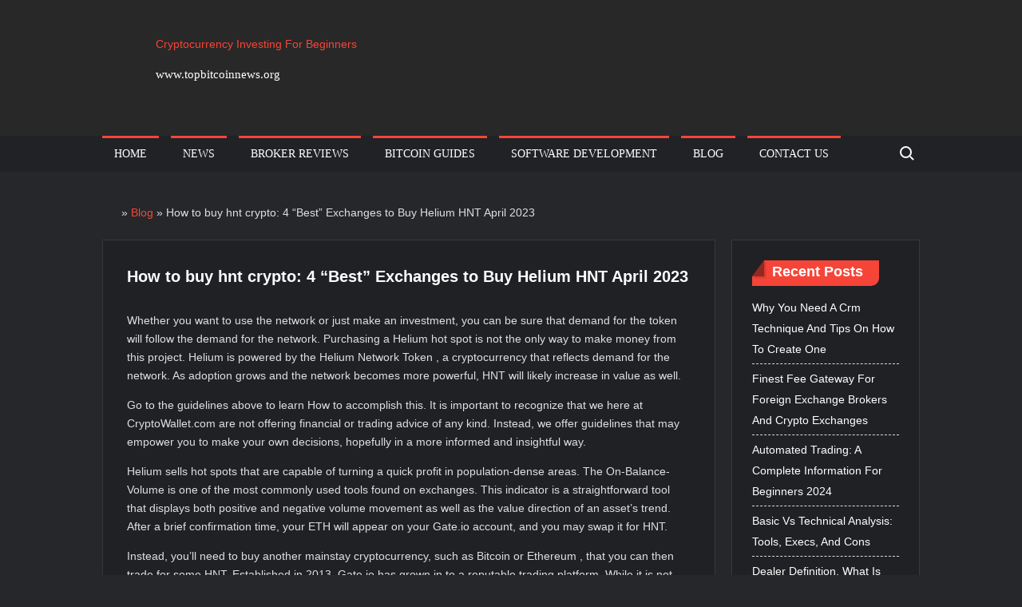

--- FILE ---
content_type: text/html; charset=UTF-8
request_url: https://www.topbitcoinnews.org/how-to-buy-hnt-crypto-4-best-exchanges-to-buy/
body_size: 12878
content:
<!doctype html><html lang="en-GB"><head><meta charset="UTF-8"><meta name="viewport" content="width=device-width"><link rel="icon" href="/wp-content/uploads/2021/03/topbitcoin_logo.png"><link rel="profile" href="https://gmpg.org/xfn/11"><meta name='robots' content='index, follow, max-image-preview:large, max-snippet:-1, max-video-preview:-1' /><link media="all" href="https://www.topbitcoinnews.org/wp-content/cache/autoptimize/css/autoptimize_b601911536f016f613a77abc38732f8c.css" rel="stylesheet"><title>How to buy hnt crypto: 4 &quot;Best&quot; Exchanges to Buy Helium HNT April 2023 | TopBitcoinNews</title><meta name="description" content="Whether you want to use the network or just make an investment, you can be sure that demand for the token will follow the demand for the network." /><link rel="canonical" href="https://www.topbitcoinnews.org/how-to-buy-hnt-crypto-4-best-exchanges-to-buy/" /><meta property="og:locale" content="en_US" /><meta property="og:type" content="article" /><meta property="og:title" content="How to buy hnt crypto: 4 &quot;Best&quot; Exchanges to Buy Helium HNT April 2023 | TopBitcoinNews" /><meta property="og:description" content="Whether you want to use the network or just make an investment, you can be sure that demand for the token will follow the demand for the network." /><meta property="og:url" content="https://www.topbitcoinnews.org/how-to-buy-hnt-crypto-4-best-exchanges-to-buy/" /><meta property="og:site_name" content="Cryptocurrency Investing For Beginners" /><meta property="article:published_time" content="2023-05-26T14:00:38+00:00" /><meta property="article:modified_time" content="2023-05-26T14:01:04+00:00" /><meta property="og:image" content="https://www.topbitcoinnews.org/wp-content/uploads/2021/03/topbitcoin_logo.png" /><meta property="og:image:width" content="66" /><meta property="og:image:height" content="99" /><meta property="og:image:type" content="image/png" /><meta name="author" content="Noel Smyth" /><meta name="twitter:card" content="summary_large_image" /><meta name="twitter:label1" content="Written by" /><meta name="twitter:data1" content="Noel Smyth" /><meta name="twitter:label2" content="Est. reading time" /><meta name="twitter:data2" content="7 minutes" /><link rel="icon" href="https://www.topbitcoinnews.org/wp-content/uploads/2021/03/topbitcoin_logo.png" sizes="32x32" /><link rel="icon" href="https://www.topbitcoinnews.org/wp-content/uploads/2021/03/topbitcoin_logo.png" sizes="192x192" /><link rel="apple-touch-icon" href="https://www.topbitcoinnews.org/wp-content/uploads/2021/03/topbitcoin_logo.png" /><meta name="msapplication-TileImage" content="https://www.topbitcoinnews.org/wp-content/uploads/2021/03/topbitcoin_logo.png" /> <noscript><style id="rocket-lazyload-nojs-css">.rll-youtube-player, [data-lazy-src]{display:none !important;}</style></noscript> <script type="application/ld+json">{
            "@context": "http://schema.org",
            "@type": "Article",
            "name": "",
            "datePublished": "2023-05-26'GMT+0000'14:05:38",
            "dateModified": "2023-05-26'GMT+0000'14:05:38",
            "headline": "How to buy hnt crypto: 4 &quot;Best&quot; Exchanges to Buy Helium HNT April 2023 | TopBitcoinNews",
            "author": {
                "@type": "Person",
                "name": "Noel Smyth"
            },
            "mainEntityOfPage": "https://www.topbitcoinnews.org/how-to-buy-hnt-crypto-4-best-exchanges-to-buy/",

            
            "url": "https://www.topbitcoinnews.org/how-to-buy-hnt-crypto-4-best-exchanges-to-buy/",
            "articleBody": "Whether you want to use the network or just make an investment, you can be sure that demand for the token will follow the demand for the network. Purchasing a Helium hot spot is not the only way to make money from this project. Helium is powered by the Helium Network Token , a cryptocurrency that reflects demand for the network. As adoption grows and the network becomes more powerful, HNT will likely increase in value as well. Go to the guidelines above to learn How to accomplish this. It is important to recognize that we here at CryptoWallet.com are not offering financial or trading advice of any kind. Instead, we offer guidelines that may empower you to make your own decisions, hopefully in a more informed and insightful way. Helium sells hot spots that are capable of turning a quick profit in population-dense areas. The On-Balance-Volume is one of the most commonly used tools found on exchanges. This indicator is a straightforward tool that displays both positive and negative volume movement as well as the value direction of an asset&rsquo;s trend. After a brief confirmation time, your ETH will appear on your Gate.io account, and you may swap it for HNT. Instead, you&rsquo;ll need to buy another mainstay cryptocurrency, such as Bitcoin or Ethereum , that you can then trade for some HNT. Established in 2013, Gate.io has grown in to a reputable trading platform. While it is not the most popular exchange, it provides users with an easy to use interface for beginners while maintaining robust and advanced charts for various skill levels – including technical traders. The exchange boasts a large number of altcoins including Helium , and is often the first exchange to add new tokens. Are there any quick ways to buy HNT in Europe? Once the deposited fiat funds are displayed in your CryptoWallet.com app, you are free to trade for some ETH, which we can later use to trade for some HNT. CryptoWallet.com is a very safe, simple, and easy-to-use system that brings together a wallet system and an exchange in one handy platform. Functioning by what is called a &ldquo;Proof-of-Coverage&rdquo; system, this blockchain network allows for low-powered devices to communicate in a stable fashion using the Honey Badger BFT protocol. Essentially, this system allows for the consensus of the overall chain to be affected even when network connectivity can become variable. While cryptocurrencies are a speculative investment, the future of blockchain technology is becoming quickly apparent. From money to IoT decentralized networks, there&rsquo;s no telling the limits of a blockchain-powered internet. HNT is an altcoin, and as an altcoin, it usually cannot be purchased directly with fiat funds or a credit/debit card. the App To see How HNT tracks the overall market, check out our comprehensive cryptocurrency price page. Share your referral code with friends and you&rsquo;ll each get €10 of FREE Bitcoin when they begin using their accounts. Select a compatible HNT pair from the table below to compare it across the best exchanges, for the best market rates and liquidity . As blockchain, wireless, IoT and other various related technologies continue to advance and become embraced across a global marketplace, HNT could conceivably reap benefits for years to come. If your HNT is dedicated to trading, you&rsquo;ll want to keep it on the Helium app&rsquo;s mobile wallet for quick access as the market moves. As helium is based on its own blockchain, it takes a special kind of crypto wallet to hold the currency. While more mobile wallets, like ZenGo, are sure to add support for more currencies in the future, right now your options for storing HNT are pretty limited. However, this can be a little risky, as exchanges can go down, be victim to hacks, or lock funds, leaving you without your possessions. The 10-day average trading volume of $53 million is indicative of growing market activity around HNT, as average daily trading volumes were stuck below $1 million for much of last year. Network participants who create hotspots are compensated with distributions of HNT tokens. Download the app to see why CryptoWallet.com is the only wallet you&rsquo;ll ever need. There will be a brief confirmation time after your ETH purchase. This confirmation can vary depending on traffic conditions, but generally will be well under thirty minutes. Then your new ETH, as well as any remaining funds, will be displayed in your CryptoWallet.com account. The Average Directional Index is another indicator that informs traders about the strength of a trend. The asset&rsquo;s movement intensity might help you figure out How often lengthy motions occur, allowing you to gauge an asset&rsquo;s value movements. Next, you are going to have to register with Gate.io and begin trading. With all that in mind, and if you still find yourself looking for some, we will now provide you with a handy guide on How to get some of your very own HNT. This risk is higher with Cryptocurrencies due to markets being decentralized and non-regulated. You should be aware that you may lose a significant portion of your portfolio. What is HNT? Therefore, many users use wallet systems to store their funds. Uphold offers both a desktop and mobile app trading experience that is extremely intuitive. The trading view is completely customizable with the assets that you trade the most, and is very easy to navigate while providing a modern feel on both desktop and mobile. Whenever you're ready, we'll make the buying process fast and simple. Our entire platform -- including the website, mobile app, documentation, and support -- are all available in more than 20 different languages. Sign up for our Web3 Wallet and we will notify you when it's ready. Get access to everything Web3 – including the ability to purchase thousands of tokens. Here's our list of Helium exchanges, ranked by liquidity and number of HNT markets. To explore and compare specific HNT pairs &amp; prices, look for the 'Helium Markets' section below. The whole process can take as little as 10 minutes and all you&rsquo;ll need is a smartphone or computer, photo identification and a means of payment. Securities.io is committed to rigorous editorial standards. We may receive compensation when you click on links to products we review. Trading involves risk which may result in the loss of capital. When you buy HNT on Kriptomat, it is instantly and automatically added to your secure Kriptomat Helium Wallet and is immediately available for trading and converting to our wide range of other cryptocurrencies. You can easily exchange any portion of your Helium balance for another cryptocurrency of your choice. As of mid-April 2021, the price of HNT was hovering around $15. Starting your crypto experience may seem challenging at first, given the prominence of technical language and new concepts to follow. So, in this part, we&rsquo;ll look at some of the most commonly asked questions about crypto and HNT, and hopefully point you in the right direction along your own crypto journey. Unfortunately, HNT is limited when it comes to wallet systems, with the main option being that of the hardware wallet Ledger and their Helium wallet app. To move your funds from the exchange to your Ledger or Helium wallet, look to Gate.io&rsquo;s &ldquo;withdraw funds&rdquo; option. Enter your address once active and send funds to your wallet system. There is a lot of variety when it comes to choosing an altcoin exchange, and different exchanges will offer different services, differing rates, and differing reputations. So it&rsquo;s always a wise idea to patiently identify your personal trading needs and seek out an exchange that suits them. If used wisely, CryptoWallet.com provides users with a variety of different trading options, onscreen market data, and charts that, can empower you to make the best possible decision with your money. KuCoin currently offers Helium cryptocurrency trading as well as over 300 other popular tokens. It is often the first to offer buying opportunities for new tokens. You should consider whether you fully understand them and whether you can afford to take the high risk of losing your money. The content of Coin Insider does not constitute any type of investment advice. Coin Insider is the authority on bitcoin, ethereum, ICO and blockchain news; providing breaking newsletters, incisive opinions, market analysis, and regulatory updates. Co-founder Amir Haleem, a long-time proponent of a decentralised internet, created a decentralised IoT networking protocol called LongFi. Daniel is a big proponent of How blockchain will eventually disrupt big finance. Create an account – Verify your email address and identity. If you decide to part with your HNT you can do this quickly and effectively with Kriptomat at any time – 24 hours a day, 7 days a week, 365 days a year.",
            "publisher": {
                "@type": "Organization",
                "name": "Cryptocurrency Investing For Beginners",
                "logo": {
                    "@type": "ImageObject",
                    "url": "https://www.topbitcoinnews.org/wp-content/uploads/2021/03/topbitcoin_logo.png"
                }
            }
        }</script> <script type="application/ld+json">{
        "@context": "https://schema.org",
        "@type": "BreadcrumbList",
        "itemListElement": [
            {
                "@type": "ListItem",
                "position": "1",
                "item": {
                    "@type": "WebSite",
                    "@id": "https://www.topbitcoinnews.org/",
                    "image": "https://www.topbitcoinnews.org/wp-content/uploads/2021/03/topbitcoin_logo.png",
                    "name": "Home"
                }
            },

                        {
                "@type": "ListItem",
                "position": "2",
                "item": {
                "@type": "WebPage",
                "@id": "https://www.topbitcoinnews.org/blog/",
                "name": "Blog"
                }
                },
            
            {
                "@type": "ListItem",
                "position": "3",
                "item": {
                    "@type": "WebPage",
                    "@id": "https://www.topbitcoinnews.org/how-to-buy-hnt-crypto-4-best-exchanges-to-buy/",
                    
                    "name": "How to buy hnt crypto: 4 &#8220;Best&#8221; Exchanges to Buy Helium HNT April 2023"
                }
            }
        
                ]
    }</script> </head><body class="wp-singular post-template-default single single-post postid-89777 single-format-standard wp-custom-logo wp-theme-trustnews has-sidebar dark-layer"><div id="page" class="site"> <a class="skip-link screen-reader-text" href="#content">Skip to content</a><header id="masthead" class="site-header"><div id="main-header" class="main-header"><div class="navigation-top"><div class="wrap"><div class="site-header-menu"><nav class="main-navigation" aria-label="Primary Menu" role="navigation"> <button class="menu-toggle" aria-expanded="false"> <span class="toggle-text">Menu</span> <span class="toggle-bar"></span> </button><ul class="menu nav-menu"><li id="menu-item-29" class="menu-item menu-item-type-custom menu-item-object-custom menu-item-home menu-item-29"><a href="https://www.topbitcoinnews.org">Home</a></li><li id="menu-item-30" class="menu-item menu-item-type-taxonomy menu-item-object-category menu-item-30 category-color-1"><a href="https://www.topbitcoinnews.org/btc-news/">News</a></li><li id="menu-item-31" class="menu-item menu-item-type-taxonomy menu-item-object-category menu-item-31 category-color-2"><a href="https://www.topbitcoinnews.org/btc-brokers/">Broker Reviews</a></li><li id="menu-item-32" class="menu-item menu-item-type-taxonomy menu-item-object-category menu-item-32 category-color-3"><a href="https://www.topbitcoinnews.org/btc-guides/">Bitcoin guides</a></li><li id="menu-item-11791" class="menu-item menu-item-type-taxonomy menu-item-object-category menu-item-11791 category-color-10"><a href="https://www.topbitcoinnews.org/software-development/">Software development</a></li><li id="menu-item-89904" class="menu-item menu-item-type-taxonomy menu-item-object-category current-post-ancestor current-menu-parent current-post-parent menu-item-89904 category-color-11"><a href="https://www.topbitcoinnews.org/blog/">Blog</a></li><li id="menu-item-33" class="menu-item menu-item-type-post_type menu-item-object-page menu-item-home menu-item-33"><a href="https://www.topbitcoinnews.org/contact-us/">Contact Us</a></li></ul></nav> <button type="button" class="search-toggle"><span><span class="screen-reader-text">Search for:</span></span></button></div></div></div><div class="search-container-wrap"><div class="search-container"><form role="search" method="get" class="search" action="https://www.topbitcoinnews.org/" > <label class='screen-reader-text'>Search</label> <input class="search-field" placeholder="Search&hellip;" name="s" type="search"> <input class="search-submit" value="Search" type="submit"></form></div></div><div class="main-header-brand"><div class="header-brand" ><div class="wrap"><div class="header-brand-content"><div class="site-branding" style="min-height: 100px"> <a href="https://www.topbitcoinnews.org" class="custom-logo-link" rel="home" style="min-height: 100px"> <img width="66" height="99"
 src="data:image/svg+xml,%3Csvg%20xmlns='http://www.w3.org/2000/svg'%20viewBox='0%200%2066%2099'%3E%3C/svg%3E"
 class="custom-logo"
 alt="Cryptocurrency Investing For Beginners"
 title="Abandoned Bitcoin Addresses" data-lazy-src="/wp-content/uploads/2021/03/topbitcoin_logo.png"><noscript><img width="66" height="99"
 src="/wp-content/uploads/2021/03/topbitcoin_logo.png"
 class="custom-logo"
 alt="Cryptocurrency Investing For Beginners"
 title="Abandoned Bitcoin Addresses"></noscript> </a><div class="site-branding-text"><p class="site-title"><a href="https://www.topbitcoinnews.org/" rel="home">Cryptocurrency Investing For Beginners</a></p><p class="site-description">www.topbitcoinnews.org</p></div></div><div class="header-right"><div class="header-banner"></div></div></div></div></div><div id="nav-sticker"><div class="navigation-top"><div class="wrap"><div id="site-header-menu" class="site-header-menu"><nav id="site-navigation" class="main-navigation" aria-label="Primary Menu"> <button class="menu-toggle" aria-expanded="false"> <span class="toggle-text">Menu</span> <span class="toggle-bar"></span> </button><ul class="menu nav-menu"><li class="menu-item menu-item-type-custom menu-item-object-custom menu-item-home menu-item-29"><a href="https://www.topbitcoinnews.org">Home</a></li><li class="menu-item menu-item-type-taxonomy menu-item-object-category menu-item-30 category-color-1"><a href="https://www.topbitcoinnews.org/btc-news/">News</a></li><li class="menu-item menu-item-type-taxonomy menu-item-object-category menu-item-31 category-color-2"><a href="https://www.topbitcoinnews.org/btc-brokers/">Broker Reviews</a></li><li class="menu-item menu-item-type-taxonomy menu-item-object-category menu-item-32 category-color-3"><a href="https://www.topbitcoinnews.org/btc-guides/">Bitcoin guides</a></li><li class="menu-item menu-item-type-taxonomy menu-item-object-category menu-item-11791 category-color-10"><a href="https://www.topbitcoinnews.org/software-development/">Software development</a></li><li class="menu-item menu-item-type-taxonomy menu-item-object-category current-post-ancestor current-menu-parent current-post-parent menu-item-89904 category-color-11"><a href="https://www.topbitcoinnews.org/blog/">Blog</a></li><li class="menu-item menu-item-type-post_type menu-item-object-page menu-item-home menu-item-33"><a href="https://www.topbitcoinnews.org/contact-us/">Contact Us</a></li></ul></nav> <button type="button" class="search-toggle"><span><span class="screen-reader-text">Search for:</span></span></button></div></div></div></div><div class="search-container-wrap"><div class="search-container"><form role="search" method="get" class="search" action="https://www.topbitcoinnews.org/" > <label class='screen-reader-text'>Search</label> <input class="search-field" placeholder="Search&hellip;" name="s" type="search"> <input class="search-submit" value="Search" type="submit"></form></div></div></div></div></header><div id="content" class="site-content"><div class="site-content-cell"><div class="wrap"><div class="wrapped_breadcrumb"><div id="crumbs" class="breadcrumbs"><a href="https://www.topbitcoinnews.org/"><img src="data:image/svg+xml,%3Csvg%20xmlns='http://www.w3.org/2000/svg'%20viewBox='0%200%2020%2020'%3E%3C/svg%3E" width="20" height="20" class="home-icon" alt="home icon" data-lazy-src="/wp-content/uploads/2021/03/Home_icon_grey.png"><noscript><img src="/wp-content/uploads/2021/03/Home_icon_grey.png" width="20" height="20" class="home-icon" alt="home icon"></noscript></a> &raquo; <a href="https://www.topbitcoinnews.org/blog/">Blog</a> &raquo; <span class="current_breadcrumb">How to buy hnt crypto: 4 &#8220;Best&#8221; Exchanges to Buy Helium HNT April 2023</span></div></div><div id="primary" class="content-area"><main id="main" class="site-main"><article id="post-89777" class="post-89777 post type-post status-publish format-standard category-blog entry"><div class="entry-content-holder"><header class="entry-header"><div class="entry-meta"></div><h1 >How to buy hnt crypto: 4 &#8220;Best&#8221; Exchanges to Buy Helium HNT April 2023</h1></header><div class="entry-content"> <?xml encoding="utf-8" ?><p></p><p></p><p></p><p>Whether you want to use the network or just make an investment, you can be sure that demand for the token will follow the demand for the network. Purchasing a Helium hot spot is not the only way to make money from this project. Helium is powered by the Helium Network Token , a cryptocurrency that reflects demand for the network. As adoption grows and the network becomes more powerful, HNT will likely increase in value as well.</p><p></p><p>Go to the guidelines above to learn How to accomplish this. It is important to recognize that we here at CryptoWallet.com are not offering financial or trading advice of any kind. Instead, we offer guidelines that may empower you to make your own decisions, hopefully in a more informed and insightful way.</p><p></p><p></p><p>Helium sells hot spots that are capable of turning a quick profit in population-dense areas. The On-Balance-Volume is one of the most commonly used tools found on exchanges. This indicator is a straightforward tool that displays both positive and negative volume movement as well as the value direction of an asset&rsquo;s trend. After a brief confirmation time, your ETH will appear on your Gate.io account, and you may swap it for HNT.</p><p></p><p>Instead, you&rsquo;ll need to buy another mainstay cryptocurrency, such as Bitcoin or Ethereum , that you  can then trade for some HNT. Established in 2013, Gate.io has grown in to a reputable trading platform. While it is not the most popular exchange, it provides users with an easy to use interface for beginners while maintaining robust and advanced charts for various skill levels &ndash; including technical traders. The exchange boasts a large number of altcoins including Helium , and is often the first exchange to add new tokens.</p><p></p><h2>Are there any quick ways to buy HNT in Europe?</h2><p></p><p>Once the deposited fiat funds are displayed in your CryptoWallet.com app, you are free to trade for some ETH, which we can later use to trade for some HNT. CryptoWallet.com is a very safe, simple, and easy-to-use system that brings together a wallet system and an exchange in one handy platform. Functioning by what is called a &ldquo;Proof-of-Coverage&rdquo; system, this blockchain network allows for low-powered devices to communicate in a stable fashion using the Honey Badger BFT protocol. Essentially, this system allows for the consensus of the overall chain to be affected even when network connectivity can become variable.</p><p></p><p></p><p>While cryptocurrencies are a speculative investment, the future of blockchain technology is becoming quickly apparent. From money to IoT decentralized networks, there&rsquo;s no telling the limits of a blockchain-powered internet. HNT is an altcoin, and as an altcoin, it usually cannot be purchased directly with fiat funds or a credit/debit card.</p><p></p><h2>the App</h2><p></p><p>To see How HNT tracks the overall market, check out our comprehensive cryptocurrency price page. Share your referral code with friends and you&rsquo;ll each get &euro;10 of FREE Bitcoin when they begin using their accounts. Select a compatible HNT pair from the table below to compare it across the best exchanges, for the best market rates and liquidity . As blockchain, wireless, IoT and other various related technologies continue to advance and become embraced across a global marketplace, HNT could conceivably reap benefits for years to come.</p><p></p><p>If your HNT is dedicated to trading, you&rsquo;ll want to keep it on the Helium app&rsquo;s mobile wallet for quick access as the market moves. As helium is based on its own blockchain, it takes a special kind of crypto wallet to hold the currency. While more mobile wallets, like ZenGo, are sure to add support for more currencies in the future, right now your options for storing HNT are pretty limited. However, this can be a little risky, as exchanges can go down, be victim to hacks, or lock funds, leaving you without your possessions.</p><p></p><p>The 10-day average trading volume of $53 million is indicative of growing market activity around HNT, as average daily trading volumes were stuck below $1 million for much of last year. Network participants who create hotspots are compensated with distributions of HNT tokens. Download the app to see why CryptoWallet.com is the only wallet you&rsquo;ll ever need. There will be a brief confirmation time after your ETH purchase. This confirmation can vary depending on traffic conditions, but generally will be well under thirty minutes. Then your new ETH, as well as any remaining funds, will be displayed in your CryptoWallet.com account.</p><p></p><p>The Average Directional Index is another indicator that informs traders about the strength of a trend. The asset&rsquo;s movement intensity might help you figure out How often lengthy motions occur, allowing you to gauge an asset&rsquo;s value movements. Next, you are going to have to register with Gate.io and begin trading. With all that in mind, and if you still find yourself looking for some, we will now provide you with a handy guide on How to get some of your very own HNT. This risk is higher with Cryptocurrencies due to markets being decentralized and non-regulated. You should be aware that you may lose a significant portion of your portfolio.</p><p></p><h2>What is HNT?</h2><p></p><p>Therefore, many users use wallet systems to store their funds. Uphold offers both a desktop and mobile app trading experience that is extremely intuitive. The trading view is completely customizable with the assets that you trade the most, and is very easy to navigate while providing a modern feel on both desktop and mobile.</p><p></p><p>Whenever you&rsquo;re ready, we&rsquo;ll make the buying process fast and simple. Our entire platform &mdash; including the website, mobile app, documentation, and support &mdash; are all available in more than 20 different languages. Sign up for our Web3 Wallet and we will notify you when it&rsquo;s ready. Get access to everything Web3 &ndash; including the ability to purchase thousands of tokens. Here&rsquo;s our list of Helium exchanges, ranked by liquidity and number of HNT markets. To explore and compare specific HNT pairs &amp; prices, look for the &lsquo;Helium Markets&rsquo; section below.</p><p></p><p>The whole process can take as little as 10 minutes and all you&rsquo;ll need is a smartphone or computer, photo  identification and a means of payment. Securities.io is committed to rigorous editorial standards. We may receive compensation when you click on links to products we review. Trading involves risk which may result in the loss of capital.</p><p></p><p>When you buy HNT on Kriptomat, it is instantly and automatically added to your secure Kriptomat Helium Wallet and is immediately available for trading and converting to our wide range of other cryptocurrencies. You can easily exchange any portion of your Helium balance for another cryptocurrency of your choice. As of mid-April 2021, the price of HNT was hovering around $15. Starting your crypto experience may seem challenging at first, given the prominence of technical language and new concepts to follow. So, in this part, we&rsquo;ll look at some of the most commonly asked questions about crypto and HNT, and hopefully point you in the right direction along your own crypto journey.</p><p></p><p>Unfortunately, HNT is limited when it comes to wallet systems, with the main option being that of the hardware wallet Ledger and their Helium wallet app. To move your funds from the exchange to your Ledger or Helium wallet, look to Gate.io&rsquo;s &ldquo;withdraw funds&rdquo; option. Enter your address once active and send funds to your wallet system. There is a lot of variety when it comes to choosing an altcoin exchange, and different exchanges will offer different services, differing rates, and differing reputations. So it&rsquo;s always a wise idea to patiently identify your personal trading needs and seek out an exchange that suits them. If used wisely, CryptoWallet.com provides users with a variety of different trading options, onscreen market data, and charts that, can empower you to make the best possible decision with your money.</p><p></p><p>KuCoin currently offers Helium cryptocurrency trading as well as over 300 other popular tokens. It is often the first to offer buying opportunities for new tokens. You should consider whether you fully understand them and whether you can afford to take the high risk of losing your money. The content of Coin Insider does not constitute any type of investment advice. Coin Insider is the authority on bitcoin, ethereum, ICO and blockchain news; providing breaking newsletters, incisive opinions, market analysis, and regulatory updates. Co-founder Amir Haleem, a long-time proponent of a decentralised internet, created a decentralised IoT networking protocol called LongFi.</p><p></p><p>Daniel is a big proponent of How blockchain will eventually disrupt big finance. Create an account &ndash; Verify your email address and identity. If you decide to part with your HNT you can do this quickly and effectively with Kriptomat at any time &ndash; 24 hours a day, 7 days a week, 365 days a year.</p></div><div class="entry-meta"> <span class="author"> <a class="url fn n" href="https://www.topbitcoinnews.org/author/noelsmyth/">Noel Smyth</a> </span><span class="posted-on"><span><time class="entry-date published" datetime="2023-05-26T14:00:38+00:00">May 26, 2023</time></span></span></div><footer class="entry-footer"><div class="entry-meta"> <span class="views"> 👁 973 views</span></div></footer></div></article><div id="related_posts"><h3>Recommended for You</h3><div class="owl-carousel owl-theme"><article id="post-3845" class="post-3845 post type-post status-publish format-standard has-post-thumbnail category-blog entry"><div class="post-thumbnail"><div class="post-thumbnail"> <img width="310" height="162" src="data:image/svg+xml,%3Csvg%20xmlns='http://www.w3.org/2000/svg'%20viewBox='0%200%20310%20162'%3E%3C/svg%3E" class="attachment-post-thumbnail size-post-thumbnail wp-post-image" alt="what is crm strategy" decoding="async" fetchpriority="high" data-lazy-srcset="https://www.topbitcoinnews.org/wp-content/uploads/2024/01/what-is-crm-strategy.jpg 310w, https://www.topbitcoinnews.org/wp-content/uploads/2024/01/what-is-crm-strategy-300x157.jpg 300w" data-lazy-sizes="(max-width: 310px) 100vw, 310px" title="Cryptocurrency Change Platform Development Steps and Features" data-lazy-src="https://www.topbitcoinnews.org/wp-content/uploads/2024/01/what-is-crm-strategy.jpg" /><noscript><img width="310" height="162" src="https://www.topbitcoinnews.org/wp-content/uploads/2024/01/what-is-crm-strategy.jpg" class="attachment-post-thumbnail size-post-thumbnail wp-post-image" alt="what is crm strategy" decoding="async" fetchpriority="high" srcset="https://www.topbitcoinnews.org/wp-content/uploads/2024/01/what-is-crm-strategy.jpg 310w, https://www.topbitcoinnews.org/wp-content/uploads/2024/01/what-is-crm-strategy-300x157.jpg 300w" sizes="(max-width: 310px) 100vw, 310px" title="Cryptocurrency Change Platform Development Steps and Features" /></noscript></div></div><div class="entry-content-holder"><header class="entry-header"><h2 class="entry-title"><a href="https://www.topbitcoinnews.org/why-you-need-a-crm-technique-and-tips-on-how-to/" rel="bookmark">Why You Need A Crm Technique And Tips On How To Create One</a></h2></header><div class="entry-content"> A CRM system can probably take over some of the administrative work that comes with managing a gross sales pipeline and cli... <a href="https://www.topbitcoinnews.org/why-you-need-a-crm-technique-and-tips-on-how-to/" class="read-more">READ MORE</a></div></div></article><article id="post-3832" class="post-3832 post type-post status-publish format-standard has-post-thumbnail category-blog entry"><div class="post-thumbnail"><div class="post-thumbnail"> <img width="1200" height="800" src="data:image/svg+xml,%3Csvg%20xmlns='http://www.w3.org/2000/svg'%20viewBox='0%200%201200%20800'%3E%3C/svg%3E" class="attachment-post-thumbnail size-post-thumbnail wp-post-image" alt="forex payment gateway" decoding="async" data-lazy-srcset="https://www.topbitcoinnews.org/wp-content/uploads/2024/01/forex-payment-gateway.jpg 1200w, https://www.topbitcoinnews.org/wp-content/uploads/2024/01/forex-payment-gateway-300x200.jpg 300w, https://www.topbitcoinnews.org/wp-content/uploads/2024/01/forex-payment-gateway-1024x683.jpg 1024w, https://www.topbitcoinnews.org/wp-content/uploads/2024/01/forex-payment-gateway-768x512.jpg 768w" data-lazy-sizes="(max-width: 1200px) 100vw, 1200px" title="Cryptocurrency Change Platform Development Steps and Features" data-lazy-src="https://www.topbitcoinnews.org/wp-content/uploads/2024/01/forex-payment-gateway.jpg" /><noscript><img width="1200" height="800" src="https://www.topbitcoinnews.org/wp-content/uploads/2024/01/forex-payment-gateway.jpg" class="attachment-post-thumbnail size-post-thumbnail wp-post-image" alt="forex payment gateway" decoding="async" srcset="https://www.topbitcoinnews.org/wp-content/uploads/2024/01/forex-payment-gateway.jpg 1200w, https://www.topbitcoinnews.org/wp-content/uploads/2024/01/forex-payment-gateway-300x200.jpg 300w, https://www.topbitcoinnews.org/wp-content/uploads/2024/01/forex-payment-gateway-1024x683.jpg 1024w, https://www.topbitcoinnews.org/wp-content/uploads/2024/01/forex-payment-gateway-768x512.jpg 768w" sizes="(max-width: 1200px) 100vw, 1200px" title="Cryptocurrency Change Platform Development Steps and Features" /></noscript></div></div><div class="entry-content-holder"><header class="entry-header"><h2 class="entry-title"><a href="https://www.topbitcoinnews.org/finest-fee-gateway-for-foreign-exchange-brokers/" rel="bookmark">Finest Fee Gateway For Foreign Exchange Brokers And Crypto Exchanges</a></h2></header><div class="entry-content"> If you are looking for fx fee solutions, you may have come to the best place. Quadrapay supplies a number of forex cost pro... <a href="https://www.topbitcoinnews.org/finest-fee-gateway-for-foreign-exchange-brokers/" class="read-more">READ MORE</a></div></div></article><article id="post-3824" class="post-3824 post type-post status-publish format-standard has-post-thumbnail category-blog entry"><div class="post-thumbnail"><div class="post-thumbnail"> <img width="1400" height="788" src="data:image/svg+xml,%3Csvg%20xmlns='http://www.w3.org/2000/svg'%20viewBox='0%200%201400%20788'%3E%3C/svg%3E" class="attachment-post-thumbnail size-post-thumbnail wp-post-image" alt="automated stock trading" decoding="async" data-lazy-srcset="https://www.topbitcoinnews.org/wp-content/uploads/2024/01/automated-stock-trading.jpg 1400w, https://www.topbitcoinnews.org/wp-content/uploads/2024/01/automated-stock-trading-300x169.jpg 300w, https://www.topbitcoinnews.org/wp-content/uploads/2024/01/automated-stock-trading-1024x576.jpg 1024w, https://www.topbitcoinnews.org/wp-content/uploads/2024/01/automated-stock-trading-768x432.jpg 768w" data-lazy-sizes="(max-width: 1400px) 100vw, 1400px" title="Cryptocurrency Change Platform Development Steps and Features" data-lazy-src="https://www.topbitcoinnews.org/wp-content/uploads/2024/01/automated-stock-trading.jpg" /><noscript><img width="1400" height="788" src="https://www.topbitcoinnews.org/wp-content/uploads/2024/01/automated-stock-trading.jpg" class="attachment-post-thumbnail size-post-thumbnail wp-post-image" alt="automated stock trading" decoding="async" srcset="https://www.topbitcoinnews.org/wp-content/uploads/2024/01/automated-stock-trading.jpg 1400w, https://www.topbitcoinnews.org/wp-content/uploads/2024/01/automated-stock-trading-300x169.jpg 300w, https://www.topbitcoinnews.org/wp-content/uploads/2024/01/automated-stock-trading-1024x576.jpg 1024w, https://www.topbitcoinnews.org/wp-content/uploads/2024/01/automated-stock-trading-768x432.jpg 768w" sizes="(max-width: 1400px) 100vw, 1400px" title="Cryptocurrency Change Platform Development Steps and Features" /></noscript></div></div><div class="entry-content-holder"><header class="entry-header"><h2 class="entry-title"><a href="https://www.topbitcoinnews.org/automated-trading-a-complete-information-for/" rel="bookmark">Automated Trading: A Complete Information For Beginners 2024</a></h2></header><div class="entry-content"> Streak has all the favored technical indicators such as Bollinger bands, Supertrend, Moving averages, RSI, Momentum Indicator ... <a href="https://www.topbitcoinnews.org/automated-trading-a-complete-information-for/" class="read-more">READ MORE</a></div></div></article><article id="post-3826" class="post-3826 post type-post status-publish format-standard has-post-thumbnail category-blog entry"><div class="post-thumbnail"><div class="post-thumbnail"> <img width="468" height="270" src="data:image/svg+xml,%3Csvg%20xmlns='http://www.w3.org/2000/svg'%20viewBox='0%200%20468%20270'%3E%3C/svg%3E" class="attachment-post-thumbnail size-post-thumbnail wp-post-image" alt="difference between fundamental and technical analysis" decoding="async" data-lazy-srcset="https://www.topbitcoinnews.org/wp-content/uploads/2024/01/difference-between-fundamental-and-technical-analysis.jpg 468w, https://www.topbitcoinnews.org/wp-content/uploads/2024/01/difference-between-fundamental-and-technical-analysis-300x173.jpg 300w" data-lazy-sizes="auto, (max-width: 468px) 100vw, 468px" title="Cryptocurrency Change Platform Development Steps and Features" data-lazy-src="https://www.topbitcoinnews.org/wp-content/uploads/2024/01/difference-between-fundamental-and-technical-analysis.jpg" /><noscript><img width="468" height="270" src="https://www.topbitcoinnews.org/wp-content/uploads/2024/01/difference-between-fundamental-and-technical-analysis.jpg" class="attachment-post-thumbnail size-post-thumbnail wp-post-image" alt="difference between fundamental and technical analysis" decoding="async" loading="lazy" srcset="https://www.topbitcoinnews.org/wp-content/uploads/2024/01/difference-between-fundamental-and-technical-analysis.jpg 468w, https://www.topbitcoinnews.org/wp-content/uploads/2024/01/difference-between-fundamental-and-technical-analysis-300x173.jpg 300w" sizes="auto, (max-width: 468px) 100vw, 468px" title="Cryptocurrency Change Platform Development Steps and Features" /></noscript></div></div><div class="entry-content-holder"><header class="entry-header"><h2 class="entry-title"><a href="https://www.topbitcoinnews.org/basic-vs-technical-analysis-tools-execs-and-cons/" rel="bookmark">Basic Vs Technical Analysis: Tools, Execs, And Cons</a></h2></header><div class="entry-content"> Conversely, if per a fundamental analysis the intrinsic value of a inventory is more than its market value then that safet... <a href="https://www.topbitcoinnews.org/basic-vs-technical-analysis-tools-execs-and-cons/" class="read-more">READ MORE</a></div></div></article><article id="post-3827" class="post-3827 post type-post status-publish format-standard has-post-thumbnail category-blog entry"><div class="post-thumbnail"><div class="post-thumbnail"> <img width="640" height="478" src="data:image/svg+xml,%3Csvg%20xmlns='http://www.w3.org/2000/svg'%20viewBox='0%200%20640%20478'%3E%3C/svg%3E" class="attachment-post-thumbnail size-post-thumbnail wp-post-image" alt="brokerage firm meaning" decoding="async" data-lazy-srcset="https://www.topbitcoinnews.org/wp-content/uploads/2024/01/brokerage-firm-meaning.webp 640w, https://www.topbitcoinnews.org/wp-content/uploads/2024/01/brokerage-firm-meaning-300x224.webp 300w" data-lazy-sizes="auto, (max-width: 640px) 100vw, 640px" title="Cryptocurrency Change Platform Development Steps and Features" data-lazy-src="https://www.topbitcoinnews.org/wp-content/uploads/2024/01/brokerage-firm-meaning.webp" /><noscript><img width="640" height="478" src="https://www.topbitcoinnews.org/wp-content/uploads/2024/01/brokerage-firm-meaning.webp" class="attachment-post-thumbnail size-post-thumbnail wp-post-image" alt="brokerage firm meaning" decoding="async" loading="lazy" srcset="https://www.topbitcoinnews.org/wp-content/uploads/2024/01/brokerage-firm-meaning.webp 640w, https://www.topbitcoinnews.org/wp-content/uploads/2024/01/brokerage-firm-meaning-300x224.webp 300w" sizes="auto, (max-width: 640px) 100vw, 640px" title="Cryptocurrency Change Platform Development Steps and Features" /></noscript></div></div><div class="entry-content-holder"><header class="entry-header"><h2 class="entry-title"><a href="https://www.topbitcoinnews.org/dealer-definition-what-is-dealer-benefits-of/" rel="bookmark">Dealer Definition, What Is Dealer, Benefits Of Broker, And Newest News</a></h2></header><div class="entry-content"> Ensure that the office space meets regulatory criteria, provides a professional setting for purchasers, and has the services n... <a href="https://www.topbitcoinnews.org/dealer-definition-what-is-dealer-benefits-of/" class="read-more">READ MORE</a></div></div></article><article id="post-3844" class="post-3844 post type-post status-publish format-standard has-post-thumbnail category-blog entry"><div class="post-thumbnail"><div class="post-thumbnail"> <img width="768" height="512" src="data:image/svg+xml,%3Csvg%20xmlns='http://www.w3.org/2000/svg'%20viewBox='0%200%20768%20512'%3E%3C/svg%3E" class="attachment-post-thumbnail size-post-thumbnail wp-post-image" alt="what is collaborative crm" decoding="async" data-lazy-srcset="https://www.topbitcoinnews.org/wp-content/uploads/2024/01/what-is-collaborative-crm.webp 768w, https://www.topbitcoinnews.org/wp-content/uploads/2024/01/what-is-collaborative-crm-300x200.webp 300w" data-lazy-sizes="auto, (max-width: 768px) 100vw, 768px" title="Cryptocurrency Change Platform Development Steps and Features" data-lazy-src="https://www.topbitcoinnews.org/wp-content/uploads/2024/01/what-is-collaborative-crm.webp" /><noscript><img width="768" height="512" src="https://www.topbitcoinnews.org/wp-content/uploads/2024/01/what-is-collaborative-crm.webp" class="attachment-post-thumbnail size-post-thumbnail wp-post-image" alt="what is collaborative crm" decoding="async" loading="lazy" srcset="https://www.topbitcoinnews.org/wp-content/uploads/2024/01/what-is-collaborative-crm.webp 768w, https://www.topbitcoinnews.org/wp-content/uploads/2024/01/what-is-collaborative-crm-300x200.webp 300w" sizes="auto, (max-width: 768px) 100vw, 768px" title="Cryptocurrency Change Platform Development Steps and Features" /></noscript></div></div><div class="entry-content-holder"><header class="entry-header"><h2 class="entry-title"><a href="https://www.topbitcoinnews.org/a-deep-dive-into-collaborative-crm-examples-and/" rel="bookmark">A Deep Dive Into Collaborative Crm: Examples And Software Program Instruments</a></h2></header><div class="entry-content"> It cuts down workload, helps with project management, and brings improved outcomes across departments. This CRM helps you c... <a href="https://www.topbitcoinnews.org/a-deep-dive-into-collaborative-crm-examples-and/" class="read-more">READ MORE</a></div></div></article><article id="post-3831" class="post-3831 post type-post status-publish format-standard has-post-thumbnail category-blog entry"><div class="post-thumbnail"><div class="post-thumbnail"> <img width="304" height="166" src="data:image/svg+xml,%3Csvg%20xmlns='http://www.w3.org/2000/svg'%20viewBox='0%200%20304%20166'%3E%3C/svg%3E" class="attachment-post-thumbnail size-post-thumbnail wp-post-image" alt="etd full form in finance" decoding="async" data-lazy-srcset="https://www.topbitcoinnews.org/wp-content/uploads/2024/01/etd-full-form-in-finance.jpg 304w, https://www.topbitcoinnews.org/wp-content/uploads/2024/01/etd-full-form-in-finance-300x164.jpg 300w" data-lazy-sizes="auto, (max-width: 304px) 100vw, 304px" title="Cryptocurrency Change Platform Development Steps and Features" data-lazy-src="https://www.topbitcoinnews.org/wp-content/uploads/2024/01/etd-full-form-in-finance.jpg" /><noscript><img width="304" height="166" src="https://www.topbitcoinnews.org/wp-content/uploads/2024/01/etd-full-form-in-finance.jpg" class="attachment-post-thumbnail size-post-thumbnail wp-post-image" alt="etd full form in finance" decoding="async" loading="lazy" srcset="https://www.topbitcoinnews.org/wp-content/uploads/2024/01/etd-full-form-in-finance.jpg 304w, https://www.topbitcoinnews.org/wp-content/uploads/2024/01/etd-full-form-in-finance-300x164.jpg 300w" sizes="auto, (max-width: 304px) 100vw, 304px" title="Cryptocurrency Change Platform Development Steps and Features" /></noscript></div></div><div class="entry-content-holder"><header class="entry-header"><h2 class="entry-title"><a href="https://www.topbitcoinnews.org/trade-traded-derivatives-etd-sorts-options-and/" rel="bookmark">Trade Traded Derivatives Etd: Sorts, Options And Advantages</a></h2></header><div class="entry-content"> ETPs trade on exchanges similar to stocks, meaning shares can be purchased, and prices can fluctuate all through a trading d... <a href="https://www.topbitcoinnews.org/trade-traded-derivatives-etd-sorts-options-and/" class="read-more">READ MORE</a></div></div></article><article id="post-3838" class="post-3838 post type-post status-publish format-standard has-post-thumbnail category-blog entry"><div class="post-thumbnail"><div class="post-thumbnail"> <img width="800" height="534" src="data:image/svg+xml,%3Csvg%20xmlns='http://www.w3.org/2000/svg'%20viewBox='0%200%20800%20534'%3E%3C/svg%3E" class="attachment-post-thumbnail size-post-thumbnail wp-post-image" alt="stp broker" decoding="async" data-lazy-srcset="https://www.topbitcoinnews.org/wp-content/uploads/2024/01/stp-broker.webp 800w, https://www.topbitcoinnews.org/wp-content/uploads/2024/01/stp-broker-300x200.webp 300w, https://www.topbitcoinnews.org/wp-content/uploads/2024/01/stp-broker-768x513.webp 768w" data-lazy-sizes="auto, (max-width: 800px) 100vw, 800px" title="Cryptocurrency Change Platform Development Steps and Features" data-lazy-src="https://www.topbitcoinnews.org/wp-content/uploads/2024/01/stp-broker.webp" /><noscript><img width="800" height="534" src="https://www.topbitcoinnews.org/wp-content/uploads/2024/01/stp-broker.webp" class="attachment-post-thumbnail size-post-thumbnail wp-post-image" alt="stp broker" decoding="async" loading="lazy" srcset="https://www.topbitcoinnews.org/wp-content/uploads/2024/01/stp-broker.webp 800w, https://www.topbitcoinnews.org/wp-content/uploads/2024/01/stp-broker-300x200.webp 300w, https://www.topbitcoinnews.org/wp-content/uploads/2024/01/stp-broker-768x513.webp 768w" sizes="auto, (max-width: 800px) 100vw, 800px" title="Cryptocurrency Change Platform Development Steps and Features" /></noscript></div></div><div class="entry-content-holder"><header class="entry-header"><h2 class="entry-title"><a href="https://www.topbitcoinnews.org/what-s-ecn-and-stp-broker/" rel="bookmark">What&#8217;s Ecn And Stp Broker?</a></h2></header><div class="entry-content"> SEBI mandates no minimum amount of funding to take a position through systematic transfer plan Mutual Funds. However, most asset management corpo... <a href="https://www.topbitcoinnews.org/what-s-ecn-and-stp-broker/" class="read-more">READ MORE</a></div></div></article><article id="post-3837" class="post-3837 post type-post status-publish format-standard has-post-thumbnail category-blog entry"><div class="post-thumbnail"><div class="post-thumbnail"> <img width="900" height="500" src="data:image/svg+xml,%3Csvg%20xmlns='http://www.w3.org/2000/svg'%20viewBox='0%200%20900%20500'%3E%3C/svg%3E" class="attachment-post-thumbnail size-post-thumbnail wp-post-image" alt="seesaw protocol crypto" decoding="async" data-lazy-srcset="https://www.topbitcoinnews.org/wp-content/uploads/2024/01/seesaw-protocol-crypto.jpg 900w, https://www.topbitcoinnews.org/wp-content/uploads/2024/01/seesaw-protocol-crypto-300x167.jpg 300w, https://www.topbitcoinnews.org/wp-content/uploads/2024/01/seesaw-protocol-crypto-768x427.jpg 768w" data-lazy-sizes="auto, (max-width: 900px) 100vw, 900px" title="Cryptocurrency Change Platform Development Steps and Features" data-lazy-src="https://www.topbitcoinnews.org/wp-content/uploads/2024/01/seesaw-protocol-crypto.jpg" /><noscript><img width="900" height="500" src="https://www.topbitcoinnews.org/wp-content/uploads/2024/01/seesaw-protocol-crypto.jpg" class="attachment-post-thumbnail size-post-thumbnail wp-post-image" alt="seesaw protocol crypto" decoding="async" loading="lazy" srcset="https://www.topbitcoinnews.org/wp-content/uploads/2024/01/seesaw-protocol-crypto.jpg 900w, https://www.topbitcoinnews.org/wp-content/uploads/2024/01/seesaw-protocol-crypto-300x167.jpg 300w, https://www.topbitcoinnews.org/wp-content/uploads/2024/01/seesaw-protocol-crypto-768x427.jpg 768w" sizes="auto, (max-width: 900px) 100vw, 900px" title="Cryptocurrency Change Platform Development Steps and Features" /></noscript></div></div><div class="entry-content-holder"><header class="entry-header"><h2 class="entry-title"><a href="https://www.topbitcoinnews.org/two-cryptos-set-to-dominate-2024-seesaw-protocol/" rel="bookmark">Two Cryptos Set To Dominate 2024 Seesaw Protocol</a></h2></header><div class="entry-content"> Seesaw Protocol (SSW), which is also in its presale, has started with similar success and can look to emulate EOS. Seesaw ... <a href="https://www.topbitcoinnews.org/two-cryptos-set-to-dominate-2024-seesaw-protocol/" class="read-more">READ MORE</a></div></div></article><article id="post-3840" class="post-3840 post type-post status-publish format-standard has-post-thumbnail category-blog entry"><div class="post-thumbnail"><div class="post-thumbnail"> <img width="1200" height="600" src="data:image/svg+xml,%3Csvg%20xmlns='http://www.w3.org/2000/svg'%20viewBox='0%200%201200%20600'%3E%3C/svg%3E" class="attachment-post-thumbnail size-post-thumbnail wp-post-image" alt="Cryptocurrency Change Platform Development Steps and Features" decoding="async" data-lazy-srcset="https://www.topbitcoinnews.org/wp-content/uploads/2024/01/synthetic-indices.jpg 1200w, https://www.topbitcoinnews.org/wp-content/uploads/2024/01/synthetic-indices-300x150.jpg 300w, https://www.topbitcoinnews.org/wp-content/uploads/2024/01/synthetic-indices-1024x512.jpg 1024w, https://www.topbitcoinnews.org/wp-content/uploads/2024/01/synthetic-indices-768x384.jpg 768w" data-lazy-sizes="auto, (max-width: 1200px) 100vw, 1200px" title="Cryptocurrency Change Platform Development Steps and Features" data-lazy-src="https://www.topbitcoinnews.org/wp-content/uploads/2024/01/synthetic-indices.jpg" /><noscript><img width="1200" height="600" src="https://www.topbitcoinnews.org/wp-content/uploads/2024/01/synthetic-indices.jpg" class="attachment-post-thumbnail size-post-thumbnail wp-post-image" alt="Cryptocurrency Change Platform Development Steps and Features" decoding="async" loading="lazy" srcset="https://www.topbitcoinnews.org/wp-content/uploads/2024/01/synthetic-indices.jpg 1200w, https://www.topbitcoinnews.org/wp-content/uploads/2024/01/synthetic-indices-300x150.jpg 300w, https://www.topbitcoinnews.org/wp-content/uploads/2024/01/synthetic-indices-1024x512.jpg 1024w, https://www.topbitcoinnews.org/wp-content/uploads/2024/01/synthetic-indices-768x384.jpg 768w" sizes="auto, (max-width: 1200px) 100vw, 1200px" title="Cryptocurrency Change Platform Development Steps and Features" /></noscript></div></div><div class="entry-content-holder"><header class="entry-header"><h2 class="entry-title"><a href="https://www.topbitcoinnews.org/the-touch-forex-and-synthetic-indices-course-full/" rel="bookmark">The Touch Forex And Synthetic Indices Course Full Course Viewforex Academy</a></h2></header><div class="entry-content"> This is as a end result of volatility, decay, and strike value have much less impact on the ultimate end result. Traders ... <a href="https://www.topbitcoinnews.org/the-touch-forex-and-synthetic-indices-course-full/" class="read-more">READ MORE</a></div></div></article></div></div><div id="comments" class="comments-area"><div id="respond" class="comment-respond"><h3 id="reply-title" class="comment-reply-title">Leave a Reply <small><a rel="nofollow" id="cancel-comment-reply-link" href="/how-to-buy-hnt-crypto-4-best-exchanges-to-buy/#respond" style="display:none;">Cancel reply</a></small></h3><form action="https://www.topbitcoinnews.org/wp-comments-post.php" method="post" id="commentform" class="comment-form"><p class="comment-notes"><span id="email-notes">Your email address will not be published.</span> <span class="required-field-message">Required fields are marked <span class="required">*</span></span></p><p class="comment-form-comment"><label for="comment">Comment <span class="required">*</span></label><textarea id="comment" name="comment" cols="45" rows="8" maxlength="65525" required></textarea></p><p class="comment-form-author"><label for="author">Name <span class="required">*</span></label> <input id="author" name="author" type="text" value="" size="30" maxlength="245" autocomplete="name" required /></p><p class="comment-form-email"><label for="email">Email <span class="required">*</span></label> <input id="email" name="email" type="email" value="" size="30" maxlength="100" aria-describedby="email-notes" autocomplete="email" required /></p><p class="comment-form-url"><label for="url">Website</label> <input id="url" name="url" type="url" value="" size="30" maxlength="200" autocomplete="url" /></p><p class="comment-form-cookies-consent"><input id="wp-comment-cookies-consent" name="wp-comment-cookies-consent" type="checkbox" value="yes" /> <label for="wp-comment-cookies-consent">Save my name, email, and website in this browser for the next time I comment.</label></p><p class="aiowps-captcha hide-when-displaying-tfa-input"><label for="aiowps-captcha-answer-697798737c18d">Please enter an answer in digits:</label><div class="aiowps-captcha-equation hide-when-displaying-tfa-input"><strong>seventeen &#8722; six = <input type="hidden" name="aiowps-captcha-string-info" class="aiowps-captcha-string-info" value="gspjx3fuas" /><input type="hidden" name="aiowps-captcha-temp-string" class="aiowps-captcha-temp-string" value="1769445491" /><input type="text" size="2" id="aiowps-captcha-answer-697798737c18d" class="aiowps-captcha-answer" name="aiowps-captcha-answer" value="" autocomplete="off" /></strong></div></p><p class="form-submit"><input name="submit" type="submit" id="submit" class="submit" value="Post Comment" /> <input type='hidden' name='comment_post_ID' value='89777' id='comment_post_ID' /> <input type='hidden' name='comment_parent' id='comment_parent' value='0' /></p><p class="comment-form-aios-antibot-keys"><input type="hidden" name="uon3dnrt" value="9bfh2kjf9svf" ><input type="hidden" name="gm810cp4" value="83x2tf5m2zh2" ><input type="hidden" name="aios_antibot_keys_expiry" id="aios_antibot_keys_expiry" value="1769817600"></p></form></div></div></main></div><aside id="secondary" class="widget-area"><section id="recent-posts-2" class="widget widget_recent_entries"><h2 class="widget-title">Recent Posts</h2><ul><li> <a href="https://www.topbitcoinnews.org/why-you-need-a-crm-technique-and-tips-on-how-to/">Why You Need A Crm Technique And Tips On How To Create One</a></li><li> <a href="https://www.topbitcoinnews.org/finest-fee-gateway-for-foreign-exchange-brokers/">Finest Fee Gateway For Foreign Exchange Brokers And Crypto Exchanges</a></li><li> <a href="https://www.topbitcoinnews.org/automated-trading-a-complete-information-for/">Automated Trading: A Complete Information For Beginners 2024</a></li><li> <a href="https://www.topbitcoinnews.org/basic-vs-technical-analysis-tools-execs-and-cons/">Basic Vs Technical Analysis: Tools, Execs, And Cons</a></li><li> <a href="https://www.topbitcoinnews.org/dealer-definition-what-is-dealer-benefits-of/">Dealer Definition, What Is Dealer, Benefits Of Broker, And Newest News</a></li><li> <a href="https://www.topbitcoinnews.org/a-deep-dive-into-collaborative-crm-examples-and/">A Deep Dive Into Collaborative Crm: Examples And Software Program Instruments</a></li><li> <a href="https://www.topbitcoinnews.org/finest-white-label-crypto-exchange/">Finest White Label Crypto Exchange</a></li><li> <a href="https://www.topbitcoinnews.org/trade-traded-derivatives-etd-sorts-options-and/">Trade Traded Derivatives Etd: Sorts, Options And Advantages</a></li><li> <a href="https://www.topbitcoinnews.org/what-s-ecn-and-stp-broker/">What&#8217;s Ecn And Stp Broker?</a></li><li> <a href="https://www.topbitcoinnews.org/two-cryptos-set-to-dominate-2024-seesaw-protocol/">Two Cryptos Set To Dominate 2024 Seesaw Protocol</a></li></ul></section><section id="custom_html-3" class="widget_text widget widget_custom_html"><h2 class="widget-title">Recommended videos</h2><div class="textwidget custom-html-widget"><div class="youtube mx-auto" data-embed="gjuJeB_A4YM"><div class="play-button">&nbsp;</div></div><div class="youtube mx-auto" data-embed="TT2q9Xq50X4"><div class="play-button">&nbsp;</div></div><div class="youtube mx-auto" data-embed="5aRUrLsBQ5Y"><div class="play-button">&nbsp;</div></div></div></section></aside></div></div></div><footer id="colophon" class="site-footer" role="contentinfo"><div class="copyright-area"><div class="wrap"><nav class="footer-menu-container" role="navigation"
 aria-label="Footer Menu"><ul class="footer-menu"><li id="menu-item-62" class="menu-item menu-item-type-post_type menu-item-object-page menu-item-62"><a href="https://www.topbitcoinnews.org/terms-and-conditions/">Terms and Conditions</a></li><li id="menu-item-63" class="menu-item menu-item-type-post_type menu-item-object-page menu-item-privacy-policy menu-item-63"><a rel="privacy-policy" href="https://www.topbitcoinnews.org/privacy-policy/">Privacy Policy</a></li></ul></nav><div class="site-info"> <a href="//www.dmca.com/Protection/Status.aspx?ID=7fa403d2-0a6b-4aa2-8048-32422b821f38"
 title="DMCA.com Protection Status" rel="dofollow" class="dmca-badge"> <img
 src="data:image/svg+xml,%3Csvg%20xmlns='http://www.w3.org/2000/svg'%20viewBox='0%200%20200%2040'%3E%3C/svg%3E" 
 alt="DMCA.com Protection Status" height="40" width="200" data-lazy-src="https://images.dmca.com/Badges/dmca-badge-w200-5x1-05.png?ID=30f6cbb1-627c-4805-b041-c9350d77e47f"/><noscript><img
 src="https://images.dmca.com/Badges/dmca-badge-w200-5x1-05.png?ID=30f6cbb1-627c-4805-b041-c9350d77e47f"
 loading="lazy"
 alt="DMCA.com Protection Status" height="40" width="200"/></noscript></a>  <p class="copyright"> 2026 &copy; topbitcoinnews.org</p></div></div></div></footer></div> <script type="speculationrules">{"prefetch":[{"source":"document","where":{"and":[{"href_matches":"/*"},{"not":{"href_matches":["/wp-*.php","/wp-admin/*","/wp-content/uploads/*","/wp-content/*","/wp-content/plugins/*","/wp-content/themes/trustnews/*","/*\\?(.+)"]}},{"not":{"selector_matches":"a[rel~=\"nofollow\"]"}},{"not":{"selector_matches":".no-prefetch, .no-prefetch a"}}]},"eagerness":"conservative"}]}</script> <script type="text/javascript" id="aios-front-js-js-extra">var AIOS_FRONT = {"ajaxurl":"https://www.topbitcoinnews.org/wp-admin/admin-ajax.php","ajax_nonce":"cecc49059d"};
//# sourceURL=aios-front-js-js-extra</script> <script>window.lazyLoadOptions = [{
                elements_selector: "img[data-lazy-src],.rocket-lazyload,iframe[data-lazy-src]",
                data_src: "lazy-src",
                data_srcset: "lazy-srcset",
                data_sizes: "lazy-sizes",
                class_loading: "lazyloading",
                class_loaded: "lazyloaded",
                threshold: 300,
                callback_loaded: function(element) {
                    if ( element.tagName === "IFRAME" && element.dataset.rocketLazyload == "fitvidscompatible" ) {
                        if (element.classList.contains("lazyloaded") ) {
                            if (typeof window.jQuery != "undefined") {
                                if (jQuery.fn.fitVids) {
                                    jQuery(element).parent().fitVids();
                                }
                            }
                        }
                    }
                }},{
				elements_selector: ".rocket-lazyload",
				data_src: "lazy-src",
				data_srcset: "lazy-srcset",
				data_sizes: "lazy-sizes",
				class_loading: "lazyloading",
				class_loaded: "lazyloaded",
				threshold: 300,
			}];
        window.addEventListener('LazyLoad::Initialized', function (e) {
            var lazyLoadInstance = e.detail.instance;

            if (window.MutationObserver) {
                var observer = new MutationObserver(function(mutations) {
                    var image_count = 0;
                    var iframe_count = 0;
                    var rocketlazy_count = 0;

                    mutations.forEach(function(mutation) {
                        for (var i = 0; i < mutation.addedNodes.length; i++) {
                            if (typeof mutation.addedNodes[i].getElementsByTagName !== 'function') {
                                continue;
                            }

                            if (typeof mutation.addedNodes[i].getElementsByClassName !== 'function') {
                                continue;
                            }

                            images = mutation.addedNodes[i].getElementsByTagName('img');
                            is_image = mutation.addedNodes[i].tagName == "IMG";
                            iframes = mutation.addedNodes[i].getElementsByTagName('iframe');
                            is_iframe = mutation.addedNodes[i].tagName == "IFRAME";
                            rocket_lazy = mutation.addedNodes[i].getElementsByClassName('rocket-lazyload');

                            image_count += images.length;
			                iframe_count += iframes.length;
			                rocketlazy_count += rocket_lazy.length;

                            if(is_image){
                                image_count += 1;
                            }

                            if(is_iframe){
                                iframe_count += 1;
                            }
                        }
                    } );

                    if(image_count > 0 || iframe_count > 0 || rocketlazy_count > 0){
                        lazyLoadInstance.update();
                    }
                } );

                var b      = document.getElementsByTagName("body")[0];
                var config = { childList: true, subtree: true };

                observer.observe(b, config);
            }
        }, false);</script><script>function lazyLoadThumb(e,alt){var t='<img loading="lazy" src="https://i.ytimg.com/vi/ID/hqdefault.jpg" alt="" width="480" height="360">',a='<button class="play" aria-label="play Youtube video"></button>';t=t.replace('alt=""','alt="'+alt+'"');return t.replace("ID",e)+a}function lazyLoadYoutubeIframe(){var e=document.createElement("iframe"),t="ID?autoplay=1";t+=0===this.parentNode.dataset.query.length?'':'&'+this.parentNode.dataset.query;e.setAttribute("src",t.replace("ID",this.parentNode.dataset.src)),e.setAttribute("frameborder","0"),e.setAttribute("allowfullscreen","1"),e.setAttribute("allow", "accelerometer; autoplay; encrypted-media; gyroscope; picture-in-picture"),this.parentNode.parentNode.replaceChild(e,this.parentNode)}document.addEventListener("DOMContentLoaded",function(){var e,t,p,a=document.getElementsByClassName("rll-youtube-player");for(t=0;t<a.length;t++)e=document.createElement("div"),e.setAttribute("data-id",a[t].dataset.id),e.setAttribute("data-query", a[t].dataset.query),e.setAttribute("data-src", a[t].dataset.src),e.innerHTML=lazyLoadThumb(a[t].dataset.id,a[t].dataset.alt),a[t].appendChild(e),p=e.querySelector('.play'),p.onclick=lazyLoadYoutubeIframe});</script> <script>document.addEventListener("DOMContentLoaded",()=>{let e=!1;["click","mousemove","scroll"].forEach(t=>{document.addEventListener(t,()=>{e=!0})});let t=document.querySelectorAll(".lazyscript"),r=setInterval(()=>{if(!0===e){for(let e=0;e<t.length;e++)setTimeout(()=>{let r=document.createElement("script");var c=/src=[\"'](.*?)[\"']/.exec(t[e].innerHTML)[1];r.src=c,document.querySelector("body").append(r),t[e].remove()},10*e);clearInterval(r)}},500)});</script><noscript class="lazyscript"><script defer src="https://images.dmca.com/Badges/DMCABadgeHelper.min.js"></script></noscript><noscript class="lazyscript"><script defer src="https://www.topbitcoinnews.org/wp-content/cache/autoptimize/js/autoptimize_b632a95f175b0f1cc7427a9b5a7808df.js"></script></noscript><script defer src="https://static.cloudflareinsights.com/beacon.min.js/vcd15cbe7772f49c399c6a5babf22c1241717689176015" integrity="sha512-ZpsOmlRQV6y907TI0dKBHq9Md29nnaEIPlkf84rnaERnq6zvWvPUqr2ft8M1aS28oN72PdrCzSjY4U6VaAw1EQ==" data-cf-beacon='{"version":"2024.11.0","token":"ad1fb9e8771d45dfb7c0c0e6c1ff1031","r":1,"server_timing":{"name":{"cfCacheStatus":true,"cfEdge":true,"cfExtPri":true,"cfL4":true,"cfOrigin":true,"cfSpeedBrain":true},"location_startswith":null}}' crossorigin="anonymous"></script>
</body></html>